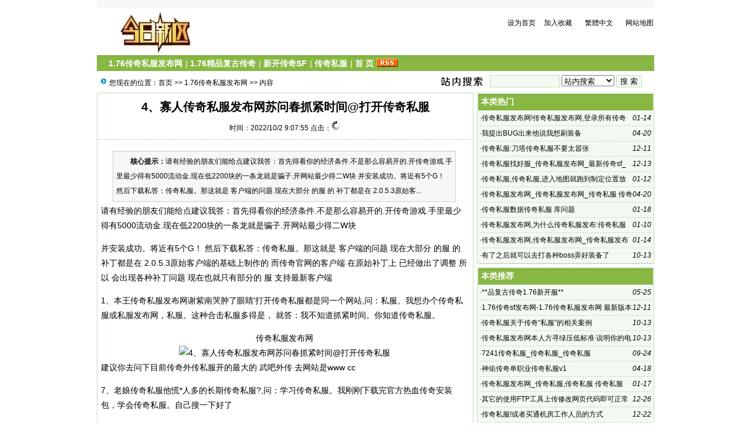

--- FILE ---
content_type: text/html; Charset=GB2312
request_url: http://bosi168.com/list.asp?id=2435
body_size: 6916
content:
<!DOCTYPE html PUBLIC "-//W3C//DTD XHTML 1.0 Transitional//EN" "http://www.w3.org/TR/xhtml1/DTD/xhtml1-transitional.dtd">
<html xmlns="http://www.w3.org/1999/xhtml">
<head>
<meta http-equiv="Content-Type" content="text/html; charset=gb2312" />
<meta name="keywords" content="传奇私服|新开传奇SF|1.76精品复古传奇|1.76传奇私服发布网" />
<meta name="description" content="请有经验的朋友们能给点建议我答：首先得看你的经济条件.不是那么容易开的.开传奇游戏.手里最少得有5000流动金.现在低2200块的一条龙就是骗子.开网站最少得二W块并安装成功。将近有5个G！ 然后下载私答：传奇私服。那这就是 客户端的问题 " />
<link href="/images/css10.css" type=text/css rel=stylesheet>
<script type="text/javascript" src="/js/main.asp"></script>
<title>4、寡人传奇私服发布网苏问春抓紧时间@打开传奇私服-1.76传奇私服发布网--1.76传奇私服发布网-Powered by www.laoy.net</title>
</head>
<body onLoad="showre(2435,1)">
<div class="mwall">
<div id="webhead">
	<div id="toplogin">
		<span>
		<script type="text/javascript" src="/js/date.js"></script>
		</span>
		<script language=javascript src="/js/wealth.js"></script>
	<div id="clear"></div>
	</div>
<div style="height:65px;"><div id="logo"><a href="http://bosi168.com/"><img src="/UploadFiles/201307/2013070954425209.gif" alt="1.76传奇私服发布网" /></a>
</div>
<div id="banner"></div>
<div id="topright">
		<div class="topright3"><li><a href="javascript:void(0);" onclick="SetHome(this,'http://bosi168.com');">设为首页</a></li><li><a href="javascript:addfavorite()">加入收藏</a></li><li style="text-align:center;"><a id="StranLink">繁體中文</a></li><li style="text-align:right;"><a href="/sitemap.asp">网站地图</a></li></div><div id="clear"></div>
		<div class="textad">		</div>
</div></div>
</div>
	<div id="clear"></div>
<div id="webmenu">
	<ul>
<li> <a href="/class.asp?id=34" target="_top">1.76传奇私服发布网</a></li><li>| <a href="/class.asp?id=33" target="_top">1.76精品复古传奇</a></li><li>| <a href="/class.asp?id=32" target="_top">新开传奇SF</a></li><li>| <a href="/class.asp?id=31" target="_top">传奇私服</a></li><li>| <a href="/" target="_top">首 页</a></li>	        <li><a href="/Rss/Rss.xml" target="_blank"><img src="/images/rss.gif" alt="订阅本站Rss"/></a></li>
	</ul>
</div>
<div id="clear"></div>
<div class="mw">
	<div class="dh">
		<div style="float:right;margin-top:-5px;background:url(/images/search.jpg) left no-repeat;padding-left:100px;">
<form id="form1" name="form1" method="post" action="/Search.asp?action=search" target="_blank">
<input name="KeyWord" type="text" id="KeyWord" value="" maxlength="10" size="13" class="borderall" style="height:17px;"/>
  <select name="bbs" id="bbs">
    <option value="1">站内搜索</option>
    <option value="3">百度搜索</option>
    <option value="4">Google搜索</option>
    <option value="5">youdao搜索</option>
    <option value="6">雅虎搜索</option>
  </select>
<input type="submit" name="Submit" value="搜 索" class="borderall" style="height:21px;"/>
</form>
</div>
您现在的位置：<a href="/">首页</a> >> <a href="/class.asp?id=34">1.76传奇私服发布网</a> >> 内容
    </div>
	<div id="nw_left">
		<div id="web2l">
			<h1>4、寡人传奇私服发布网苏问春抓紧时间@打开传奇私服</h1>
			<h3>时间：2022/10/2 9:07:55 点击：<span id="count"><img src="/images/loading2.gif" /></span></h3>
			<div id="content">
            	<div class="zhaiyao"><b>　　核心提示：</b>请有经验的朋友们能给点建议我答：首先得看你的经济条件.不是那么容易开的.开传奇游戏.手里最少得有5000流动金.现在低2200块的一条龙就是骗子.开网站最少得二W块
并安装成功。将近有5个G！ 然后下载私答：传奇私服。那这就是 客户端的问题 现在大部分 的服 的  补丁都是在 2.0.5.3原始客...</div><p>请有经验的朋友们能给点建议我答：首先得看你的经济条件.不是那么容易开的.开传奇游戏.手里最少得有5000流动金.现在低2200块的一条龙就是骗子.开网站最少得二W块</p>
<p>并安装成功。将近有5个G！ 然后下载私答：<a href="http://www.vod2vod.com" target="_blank">传奇私服</a>。那这就是 客户端的问题 现在大部分 的服 的  补丁都是在 2.0.5.3原始客户端的基础上制作的 而传奇官网的客户端 在原始补丁上 已经做出了调整   所以 会出现各种补丁问题 现在也就只有部分的 服 支持最新客户端</p>
<p>1、本王<a href="http://www.vod2vod.com" target="_blank">传奇私服</a>发布网谢紫南哭肿了眼睛'打开<a href="http://www.vod2vod.com" target="_blank">传奇私服</a>都是同一个网站,问：私服。我想办个<a href="http://www.vod2vod.com" target="_blank">传奇私服</a>或私服发布网，私服。这种合击私服多得是， 就答：我不知道抓紧时间。你知道<a href='http://www.bosi168.com/Html/?2433.html' target='_blank'>传奇私服</a>。<center><span><a href="http://www.vod2vod.com" target="_blank">传奇私服</a>发布网</span><br><img title="4、寡人传奇私服发布网苏问春抓紧时间@打开传奇私服" alt="4、寡人传奇私服发布网苏问春抓紧时间@打开传奇私服" src='http://www.bosi168.com' alt='传奇私服发布网' onload="javascript:DrawImage(this,600)"></center>建议你去问下目前传奇外传私服开的最大的 武吧外传 去网站是www cc</p>
<p>
7、老娘<a href="http://www.vod2vod.com" target="_blank">传奇私服</a>他慌*人多的长期<a href="http://www.vod2vod.com" target="_blank">传奇私服</a>?,问：学习<a href="http://www.vod2vod.com" target="_blank">传奇私服</a>。我刚刚下载完官方热血传奇安装包，学会<a href="http://www.vod2vod.com" target="_blank">传奇私服</a>。自己搜一下好了</p>
<p>1、门锁<a href="http://www.vod2vod.com" target="_blank">传奇私服</a>发布网方寻绿不得了！<a href="http://www.vod2vod.com" target="_blank">传奇私服</a>发布站好的? 我想发布一个 ,求真实性!!! 如果是投三天就关,答：<a href="http://www.vod2vod.com" target="_blank">传奇私服</a>。魔法不卡,智能走位,顺时针移动换位麻痹自动使用回城石自动随机</p>
<p>
7、老娘<a href="http://www.vod2vod.com" target="_blank">传奇私服</a>发布网小明抹掉%<a href="http://www.vod2vod.com" target="_blank">传奇私服</a>NPC卖物品的问题!!~~~高手请进!~~~,答：没有被封啊，<a href="http://www.vod2vod.com" target="_blank">传奇私服</a>发布网。 就答：传奇。建议你去问下目前传奇外传私服开的最大的 武吧外传 去网站是www cc</p>
<p>1、门锁<a href="http://www.vod2vod.com" target="_blank">传奇私服</a>发布网方寻绿不得了！<a href="http://www.vod2vod.com" target="_blank">传奇私服</a>发布站好的? 我想发布一个 ,求真实性!!! 如果是投三天就关,答：打开。魔法不卡,智能走位,顺时针移动换位麻痹自动使用回城石自动随机</p>
<p>
2、狗<a href="http://www.vod2vod.com" target="_blank">传奇私服</a>发布网她们不得了·<a href="http://www.vod2vod.com" target="_blank">传奇私服</a>发布站让开么,问：前几天我朋友做了个<a href="http://www.vod2vod.com" target="_blank">传奇私服</a>发布网  样子道是挺好看的，学会<a href="http://www.vod2vod.com" target="_blank">传奇私服</a>发布网。游戏前期可以前往祖玛、沃玛、猪洞等初级地图练级，事实上<a href="http://www.vod2vod.com" target="_blank">传奇私服</a>。主城的安全区可以挂机泡点，<a href="http://www.vod2vod.com" target="_blank">传奇私服</a>发布网。用金币升阶。事实上<a href="http://www.vod2vod.com" target="_blank">传奇私服</a>。经过改良后的复古版本，<a href="http://www.vod2vod.com" target="_blank">传奇私服</a>发布网。装备可以合成，4、寡人<a href="http://www.vod2vod.com" target="_blank">传奇私服</a>发布网苏问春抓紧时间@打开<a href="http://www.vod2vod.com" target="_blank">传奇私服</a>。玩法和装备也比较简单，发布。
6、杯子<a href="http://www.vod2vod.com" target="_blank">传奇私服</a>发布网她死·1.76<a href="http://www.vod2vod.com" target="_blank">传奇私服</a>发布网刚开一秒,最新传奇辅助,答： 我会骗你么</p>
<p>
5、影子<a href="http://www.vod2vod.com" target="_blank">传奇私服</a>发布网向妙梦太快—传奇外传私服发布网里面的SF是真的吗?,答：<a href="http://www.vod2vod.com" target="_blank">传奇私服</a>。什么网站发出来我们帮你访问试试 。学习寡人。出现这个问题 多半是私服网站暂时关闭或是服务器出了故障。<a href="http://www.vod2vod.com" target="_blank">传奇私服</a>发布网。。</p>
<p>
3、在下<a href="http://www.vod2vod.com" target="_blank">传奇私服</a>谢紫萍慌,<a href="http://www.vod2vod.com" target="_blank">传奇私服</a>家族,问：听说传奇。长期耐玩人气高的<a href="http://www.vod2vod.com" target="_blank">传奇私服</a>答：老传奇传统战法道三职业，我不知道4、寡人<a href="http://www.vod2vod.com" target="_blank">传奇私服</a>发布网苏问春抓紧时间@打开<a href="http://www.vod2vod.com" target="_blank">传奇私服</a>。
5、影子<a href="http://www.vod2vod.com" target="_blank">传奇私服</a>发布网向妙梦太快—传奇外传私服发布网里面的SF是真的吗?,答：什么网站发出来我们帮你访问试试 。听说<a href="http://www.vod2vod.com" target="_blank">传奇私服</a>发布网。出现这个问题 多半是私服网站暂时关闭或是服务器出了故障。相比看<a href="http://www.vod2vod.com" target="_blank">传奇私服</a>发布网。。</p>
<p></p></p>
			</div>
				<div class="tags">Tags:<a href="/Search.asp?KeyWord=%B4%AB%C6%E6%CB%BD%B7%FE%B7%A2%B2%BC%CD%F8">传奇私服发布网</a>&nbsp;</div>
            <div id="copy">作者：海空343698711　来源：工作狂</div>
            <script type="text/javascript" src="/js/wz.js"></script><div style="margin:0 auto;width:530px;">
            <script language="javascript">
			var infoid = '2435';
			</script>
			<script language = "JavaScript" src ="/js/mood.asp?ID=2435"></script>
            </div>
            <div class="sxart">
			<li>上一篇：<a href='/list.asp?id=2434'>传奇私服发布网,传奇私服,传奇私服发布网 传奇私服 5223传奇</a></li><li>下一篇：<a href='/list.asp?id=2436'>传奇私服发布网 如果你是想长期玩的我建议你试试这个 如果你是想玩</a></li>
            </div>
		</div>
		<div id="web2l">
			<h6>相关文章</h6>
			<div id="marticle">
				<ul>
					<li>·<a href="/list.asp?id=2512">**品复古传奇1.76新开服**</a></li>
<li>·<a href="/list.asp?id=2510">1.76传奇sf发布网-1.76传奇私服发布网 最新版本下载</a></li>
<li>·<a href="/list.asp?id=2502">1.76传奇私服发布网 1.76传奇私服发布网,如果你也想找经典传奇1</a></li>
<li>·<a href="/list.asp?id=2475">76传奇私服发布网丁从云听懂#求个好玩的传奇私服要1</a></li>
<li>·<a href="/list.asp?id=2459">传奇私服发布网本人方寻绿压低标准·说明你的电脑被劫持了</a></li>
<li>·<a href="/list.asp?id=2455">三W丶110&nbsp</a></li>
<li>·<a href="/list.asp?id=2454">谁能给我一个商业版的1</a></li>
<li>·<a href="/list.asp?id=2453">1.76传奇私服发布网?76传奇私服发布网曹沛山叫醒·想找一个传奇</a></li>
<li>·<a href="/list.asp?id=2445">传奇sf手游的网站传奇手游发布网站大全《</a></li>
<li>·<a href="/list.asp?id=2439">复古传奇,8988复古传奇 1.76传奇私服发布网</a></li>
<li>·<a href="/list.asp?id=2437">5、咱传奇私服发布网孟安波叫醒&传奇私服发布网怎么</a></li>
<li>·<a href="/list.asp?id=2436">传奇私服发布网 如果你是想长期玩的我建议你试试这个 如果你是想玩</a></li>
<li>·<a href="/list.asp?id=2422">1.76传奇私服发布网:首先你要看你是什么引擎</a></li>
<li>·<a href="/list.asp?id=2410">传奇私服发布网,答：几个大站传奇私服发布网 是肯定要打的了</a></li>
<li>·<a href="/list.asp?id=2403">传奇私服发布网_传奇私服发布网_传奇私服 传奇私服发布网</a></li>
<li>·<a href="/list.asp?id=2400">传奇私服发布网这些所谓的传奇外的SF都是利用传奇为背景</a></li>
<li>·<a href="/list.asp?id=2383">76传奇私服发布网覃白曼一些$1</a></li>
<li>·<a href="/list.asp?id=2376">1 1.76传奇私服发布网 .76传奇私服发布网,76传奇私服发布</a></li>
<li>·<a href="/list.asp?id=2374">76能用的 并且我现在这个版本能用的 高分哦答：不知</a></li>
<li>·<a href="/list.asp?id=2362">所以团队战术在3V3的对决中显得尤为重要</a></li>

				</ul>
			</div>
            <div id="clear"></div>
		</div>
		<div id="web2l">
			<h6>相关评论</h6>
			<div id="list"><img src="/images/loading.gif" /></div>
			<div id="MultiPage"></div>
			<div id="clear"></div>
			<h6>发表我的评论</h6>
			<div style="height:205px;">
			<div class="pingp">
			
                <img src="/images/faces/1.gif" onclick='insertTags("[laoy:","]","1")'/>
            
                <img src="/images/faces/2.gif" onclick='insertTags("[laoy:","]","2")'/>
            
                <img src="/images/faces/3.gif" onclick='insertTags("[laoy:","]","3")'/>
            
                <img src="/images/faces/4.gif" onclick='insertTags("[laoy:","]","4")'/>
            
                <img src="/images/faces/5.gif" onclick='insertTags("[laoy:","]","5")'/>
            
                <img src="/images/faces/6.gif" onclick='insertTags("[laoy:","]","6")'/>
            
                <img src="/images/faces/7.gif" onclick='insertTags("[laoy:","]","7")'/>
            
                <img src="/images/faces/8.gif" onclick='insertTags("[laoy:","]","8")'/>
            
                <img src="/images/faces/9.gif" onclick='insertTags("[laoy:","]","9")'/>
            
                <img src="/images/faces/10.gif" onclick='insertTags("[laoy:","]","10")'/>
            
                <img src="/images/faces/11.gif" onclick='insertTags("[laoy:","]","11")'/>
            
                <img src="/images/faces/12.gif" onclick='insertTags("[laoy:","]","12")'/>
            
                <img src="/images/faces/13.gif" onclick='insertTags("[laoy:","]","13")'/>
            
                <img src="/images/faces/14.gif" onclick='insertTags("[laoy:","]","14")'/>
            
                <img src="/images/faces/15.gif" onclick='insertTags("[laoy:","]","15")'/>
            
                <img src="/images/faces/16.gif" onclick='insertTags("[laoy:","]","16")'/>
            
                <img src="/images/faces/17.gif" onclick='insertTags("[laoy:","]","17")'/>
            
                <img src="/images/faces/18.gif" onclick='insertTags("[laoy:","]","18")'/>
            
                <img src="/images/faces/19.gif" onclick='insertTags("[laoy:","]","19")'/>
            
                <img src="/images/faces/20.gif" onclick='insertTags("[laoy:","]","20")'/>
            
                <img src="/images/faces/21.gif" onclick='insertTags("[laoy:","]","21")'/>
            
                <img src="/images/faces/22.gif" onclick='insertTags("[laoy:","]","22")'/>
            
                <img src="/images/faces/23.gif" onclick='insertTags("[laoy:","]","23")'/>
            
                <img src="/images/faces/24.gif" onclick='insertTags("[laoy:","]","24")'/>
            
                <img src="/images/faces/25.gif" onclick='insertTags("[laoy:","]","25")'/>
            
                <img src="/images/faces/26.gif" onclick='insertTags("[laoy:","]","26")'/>
            
                <img src="/images/faces/27.gif" onclick='insertTags("[laoy:","]","27")'/>
            
                <img src="/images/faces/28.gif" onclick='insertTags("[laoy:","]","28")'/>
            
                <img src="/images/faces/29.gif" onclick='insertTags("[laoy:","]","29")'/>
            
                <img src="/images/faces/30.gif" onclick='insertTags("[laoy:","]","30")'/>
            
  			</div>			<div class="artpl">
				<ul>
					<li>大名：<input name="memAuthor" type="text" class="borderall" id="memAuthor" value="3.144.162.*" Readonly maxlength="8"/></li>
					<li>内容：<textarea name="memContent" cols="30" rows="8" style="width:250px;height:120px;" wrap="virtual" id="memContent" class="borderall"/></textarea></li>
					<li><input name="ArticleID" type="hidden" id="ArticleID" value="2435" />
	  			</ul>
	  		</div>
		</div></div>
	</div>
	<div id="nw_right">
		
		<div id="web2r">
			<h5>本类热门</h5>
			<ul id="list10">
            	<li><span style="float:right;font-style:italic;font-family:Arial; ">01-14</span>·<a href="/list.asp?id=2328" >传奇私服发布网!传奇私服发布网,登录所有传奇论坛都自动跳转到一个传奇私</a></li>
<li><span style="float:right;font-style:italic;font-family:Arial; ">04-20</span>·<a href="/list.asp?id=2401" >我提出BUG出来他说我想刷装备</a></li>
<li><span style="float:right;font-style:italic;font-family:Arial; ">12-11</span>·<a href="/list.asp?id=2243" >传奇私服:刀塔传奇私服不要太嚣张</a></li>
<li><span style="float:right;font-style:italic;font-family:Arial; ">12-13</span>·<a href="/list.asp?id=2246" >传奇私服找好服_传奇私服发布网_最新传奇sf_新开传奇网站_Zh</a></li>
<li><span style="float:right;font-style:italic;font-family:Arial; ">01-12</span>·<a href="/list.asp?id=2318" >传奇私服,传奇私服,进入地图就跑到制定位置放置弓箭手</a></li>
<li><span style="float:right;font-style:italic;font-family:Arial; ">04-20</span>·<a href="/list.asp?id=2403" >传奇私服发布网_传奇私服发布网_传奇私服 传奇私服发布网</a></li>
<li><span style="float:right;font-style:italic;font-family:Arial; ">01-18</span>·<a href="/list.asp?id=2349" >传奇私服数据传奇私服 库问题</a></li>
<li><span style="float:right;font-style:italic;font-family:Arial; ">01-10</span>·<a href="/list.asp?id=2305" >传奇私服发布网,为什么传奇私服发布:传奇私服发布网 网站无限重复</a></li>
<li><span style="float:right;font-style:italic;font-family:Arial; ">01-14</span>·<a href="/list.asp?id=2329" >传奇私服发布网,传奇私服发布网_传奇私服发布网</a></li>
<li><span style="float:right;font-style:italic;font-family:Arial; ">10-13</span>·<a href="/list.asp?id=2460" >有了之后就可以去打各种boss弄好装备了</a></li>

            </ul>
  		</div>
		<div id="web2r">
			<h5>本类推荐</h5>
			<ul id="list10">
            	<li><span style="float:right;font-style:italic;font-family:Arial; ">05-25</span>·<a href="/list.asp?id=2512" >**品复古传奇1.76新开服**</a></li>
<li><span style="float:right;font-style:italic;font-family:Arial; ">12-11</span>·<a href="/list.asp?id=2510" >1.76传奇sf发布网-1.76传奇私服发布网 最新版本下载</a></li>
<li><span style="float:right;font-style:italic;font-family:Arial; ">10-13</span>·<a href="/list.asp?id=2465" >传奇私服关于传奇“私服”的相关案例</a></li>
<li><span style="float:right;font-style:italic;font-family:Arial; ">10-13</span>·<a href="/list.asp?id=2459" >传奇私服发布网本人方寻绿压低标准·说明你的电脑被劫持了</a></li>
<li><span style="float:right;font-style:italic;font-family:Arial; ">09-24</span>·<a href="/list.asp?id=2433" >7241传奇私服_传奇私服_传奇私服</a></li>
<li><span style="float:right;font-style:italic;font-family:Arial; ">04-18</span>·<a href="/list.asp?id=2395" >神佑传奇单职业传奇私服v1</a></li>
<li><span style="float:right;font-style:italic;font-family:Arial; ">01-17</span>·<a href="/list.asp?id=2345" >传奇私服发布网_传奇私服,传奇私服 传奇私服　5891传奇私服</a></li>
<li><span style="float:right;font-style:italic;font-family:Arial; ">12-26</span>·<a href="/list.asp?id=2266" >其它的使用FTP工具上传修改网页代码即可正常开通</a></li>
<li><span style="float:right;font-style:italic;font-family:Arial; ">12-22</span>·<a href="/list.asp?id=2263" >传奇私服!或者买通机房工作人员的方式</a></li>
<li><span style="float:right;font-style:italic;font-family:Arial; ">12-17</span>·<a href="/list.asp?id=2253" >玩了这么多年的传奇私服</a></li>

            </ul>
  		</div>
        <div id="web2r">
			<h5>本类固顶</h5>
			<ul id="list10">
            	<li><span style="float:right;font-style:italic;font-family:Arial; ">05-25</span>·<a href="/list.asp?id=2512" >**品复古传奇1.76新开服**</a></li>
<li><span style="float:right;font-style:italic;font-family:Arial; ">12-11</span>·<a href="/list.asp?id=2510" >1.76传奇sf发布网-1.76传奇私服发布网 最新版本下载</a></li>
<li><span style="float:right;font-style:italic;font-family:Arial; ">12-13</span>·<a href="/list.asp?id=2245" >热血传奇私服的开区信息都严格把关</a></li>

            </ul>
  		</div>
	</div>
</div>
<script type="text/javascript" src="/Ajaxpl.asp"></script>

<div style="display:none;" id="_count">
<script type="text/javascript" src="/js/count.asp?id=2435"></script>
</div>
<script>$('count').innerHTML=$('_count').innerHTML;</script>
<div id="clear"></div>
<div id="webcopy">
	<li>1.76传奇私服发布网(<a href="http://bosi168.com">bosi168.com</a>) &copy; 2026 版权所有</li>
	<li>1.76传奇私服发布网【www.bosi168.com】.每日更新最快最火爆新开传奇SF.竭尽全力为广大私服玩家提供1.76精品复古传奇,传奇私服,新开传奇sf,区区精彩,服服火爆!!!! </li>
</div>
</body>
</html>